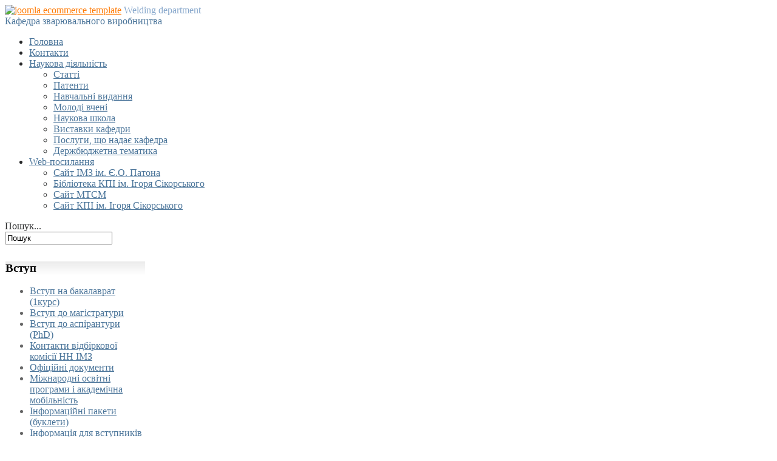

--- FILE ---
content_type: text/html; charset=utf-8
request_url: http://zv.kpi.ua/polyweld/kontaktna-informatsiya-ta-sponsori
body_size: 7740
content:
<!DOCTYPE html PUBLIC "-//W3C//DTD XHTML 1.0 Transitional//EN" "http://www.w3.org/TR/xhtml1/DTD/xhtml1-transitional.dtd">
<html xmlns="http://www.w3.org/1999/xhtml" xml:lang="uk-ua" lang="uk-ua" >
<head>
<script type="text/javascript" src="/templates/hot_ecommerce/js/jquery.min.js"></script>
<script type="text/javascript">
     jQuery.noConflict();
</script>


  <base href="http://zv.kpi.ua/polyweld/kontaktna-informatsiya-ta-sponsori" />
  <meta http-equiv="content-type" content="text/html; charset=utf-8" />
  <meta name="author" content="Black" />
  <meta name="generator" content="Joomla! - Open Source Content Management" />
  <title>Контактна інформація та спонсори</title>
  <link href="/templates/hot_ecommerce/favicon.ico" rel="shortcut icon" type="image/vnd.microsoft.icon" />
  <link href="http://zv.kpi.ua/component/search/?Itemid=355&amp;format=opensearch" rel="search" title="Пошук Кафедра зварювального виробництва КПІ ім. Ігоря Сікорського" type="application/opensearchdescription+xml" />
  <link rel="stylesheet" href="/media/mod_languages/css/template.css" type="text/css" />
  <script src="/media/system/js/mootools-core.js" type="text/javascript"></script>
  <script src="/media/system/js/core.js" type="text/javascript"></script>
  <script src="/media/system/js/caption.js" type="text/javascript"></script>
  <script src="/media/system/js/mootools-more.js" type="text/javascript"></script>
  <script type="text/javascript">
window.addEvent('load', function() {
				new JCaption('img.caption');
			});
  </script>


<script>
  (function(i,s,o,g,r,a,m){i['GoogleAnalyticsObject']=r;i[r]=i[r]||function(){
  (i[r].q=i[r].q||[]).push(arguments)},i[r].l=1*new Date();a=s.createElement(o),
  m=s.getElementsByTagName(o)[0];a.async=1;a.src=g;m.parentNode.insertBefore(a,m)
  })(window,document,'script','//www.google-analytics.com/analytics.js','ga');

  ga('create', 'UA-21810097-4', 'kpi.ua');
  ga('send', 'pageview');

</script>



<link rel="stylesheet" href="/templates/hot_ecommerce/css/template_css.css" type="text/css" />
<link rel="stylesheet" href="/templates/hot_ecommerce/css/layout.css" type="text/css" />
<link rel="stylesheet" href="/templates/hot_ecommerce/css/vm_ecommerce.css" type="text/css" />
<style type="text/css">
<!--
/*------------------------------------------------------------------------
# "Hot eCommerce" Joomla template - October, 2010
# Copyright (C) 2010 ArhiNet d.o.o. All Rights Reserved.
# License: http://www.gnu.org/licenses/gpl-2.0.html GNU/GPLv2 only
# Author: HotJoomlaTemplates.com
# Website: http://www.hotjoomlatemplates.com
-------------------------------------------------------------------------*/

body {
	color:#272829;
    background:#FFFFFF url(/templates/hot_ecommerce/images/bg4.png) top center no-repeat;
}

.top_arc_container {
	background: url(/templates/hot_ecommerce/images/arc_bg4.png);
}

.call_center {
	color:#4b759a;
}

a.product_name {
	color:#272829 !important;
}

a:link,a:visited,.last a:link,.last a:visited,.product-price span {
	color:#FF7902 !important;
}

.company_name {
	color:#88a8cc;
}

.company_slogan {
	color:#4b759a;
}

.button {
	color:#000;
    border:1px solid #FFFFFF;
    background: -webkit-gradient(linear, 0 0, 0 bottom, from(#EBEBEB), to(#FFFFFF));
    background: -moz-linear-gradient(#EBEBEB, #FFFFFF);
    background: linear-gradient(#EBEBEB, #FFFFFF);
	-pie-background: linear-gradient(#EBEBEB, #FFFFFF);
    position:relative;
}

.main_wrap, #topmenu,.gallery,.upper,.bottom,.footer,.main_area,.header,.badge_frame,.vm_scroll {
	width:950px;
}

.content_wrap,.content_wrap_left {
	width:718px;
}

.column_left {
	width:232px;
}

.column_right {
	width:0px;
}


.content_pad {
	margin:0 0px 7px 7px;
        border-top:none;
    }


.contact_details {
	width:475px;
}

.componentheading, h1 {
	color:#88a8cc;
}

.contentheading, h2, h3, h4 {
	color:#88a8cc;
}

a.contentpagetitle:hover h2 {
	color:#88a8cc;
}

.column_right div.moduletable,
.column_left div.moduletable {
    color:#666;
}

div.moduletable h3 span {
	color:#000;
}

div.moduletable h3 {
    color:#000;
    background: -webkit-gradient(linear, 0 0, 0 bottom, from(#EBEBEB), to(#FFFFFF));
    background: -moz-linear-gradient(#EBEBEB, #FFFFFF);
    background: linear-gradient(#EBEBEB, #FFFFFF);
	-pie-background: linear-gradient(#EBEBEB, #FFFFFF);
    filter: progid:DXImageTransform.Microsoft.gradient(GradientType=0,startColorstr='#EBEBEB', endColorstr='#FFFFFF');
    position:relative;
}

#nav > li.active, #nav > li:hover, div.show_cart  {
	background:#4b759a;
}

#nav li:hover a, #nav li.active > a {
    color:#FFFFFF !important;
}

#nav li a {
    color:#4b759a !important;
}

#nav li:hover ul {
	background:#4b759a url(/templates/hot_ecommerce/images/top_menu_drop_bg.png) repeat-x bottom;
}

#nav li:hover ul li a {
	color:#FFFFFF;
}

#nav li:hover ul li a:hover {
	color:#FFEB00 !important;
}

.column_right ul.menu li a:link, .column_right ul.menu li a:visited, .column_left ul.menu li a:link, .column_left ul.menu li a:visited {
	color:#4b759a !important;
}

.column_right ul.menu li a:hover, .column_left ul.menu li a:hover {
	color:#FF7902 !important;
}

.column_right li.active a, .column_left li.active a:link, .column_left li.active a:visited {
	color:#FF7902 !important;
}



.footer_wrap .modulerow2,
.footer_wrap .modulerow3,
.footer_wrap .modulerow4 {
	width:950px;
}

.breadcrumbs, .breadcrumbs a {
	color:#350608 !important;
}

.column_right div.moduletable,
.column_left div.moduletable,
.bottom div.moduletable,
.upper div.moduletable {
    background:#FFFFFF;
    border:1px solid #FFFFFF;
}

.content_pad {
    border:1px solid #FFFFFF;
    background:#f6f6f6;
        border-top:none;
    }

hr {
    border-top:1px solid #FFFFFF;
    border-bottom:none;
    border-left:none;
    border-right:none;
}

.footer_wrap {
	background:#153e62;
}

.footer_wrap div.moduletable h3 {
	color:#88a8cc;
}

.footer_wrap div.moduletable {
	color:#88a8cc;
}

.copyright,.footer a:link,.footer a:visited,.footer a:hover {
	color:#88a8cc !important;
}

#VMScroller1 a {
	text-decoration:none !important;
	color:#88a8cc !important;
}

div.show_cart a {
    color:#FFFFFF !important;
}

#product-tabs .nav li a {
	background: -webkit-gradient(linear, 0 0, 0 bottom, from(#D3D1D1), to(#E3E5E7));
	background: -moz-linear-gradient(#D3D1D1, #E3E5E7);
    color: #666666 !important;
    background: linear-gradient(#D3D1D1, #E3E5E7);
	-pie-background: linear-gradient(#D3D1D1, #E3E5E7);
    filter: progid:DXImageTransform.Microsoft.gradient(GradientType=0,startColorstr='#D3D1D1', endColorstr='#E3E5E7');
    position:relative;
}

#product-tabs li a.current,#product-tabs li a.current:hover,
#product-tabs .nav li a:hover, #product-tabs .nav li a:focus,
span.addtocart-button input.addtocart-button, span.addtocart-button input.notify-button,
span.addtocart-button input.addtocart-button:hover, span.addtocart-button input.notify-button:hover {
	background: -webkit-gradient(linear, 0 0, 0 bottom, from(#4b759a), to(#88a8cc));
	background: -moz-linear-gradient(#4b759a, #88a8cc);
    color: #FFFFFF !important;
    background: linear-gradient(#4b759a, #88a8cc);
	-pie-background: linear-gradient(#4b759a, #88a8cc);
    filter: progid:DXImageTransform.Microsoft.gradient(GradientType=0,startColorstr='#4b759a', endColorstr='#88a8cc');
    position:relative;
}

.badge_image {
	bottom:340px;
}-->
</style>
<!--[if lt IE 9]>
<style type="text/css">
#nav > li.active, #nav > li:hover, #nav li:hover ul, div.show_vm_cart, #product-tabs .nav li a, #product-tabs li a.current,#product-tabs li a.current:hover, #product-tabs .nav li a:hover, #product-tabs .nav li a:focus, .button, div.moduletable h3 {
	behavior: url(/templates/hot_ecommerce/css/PIE.php);
}
</style>
<![endif]-->

<script type="text/javascript" src="/templates/hot_ecommerce/js/organictabs.jquery.js"></script>

<!-- top menu -->
<script type="text/javascript">
function mainmenu(){
jQuery("#nav ul").css({display: "none"}); // Opera Fix
jQuery("#nav li").hover(function(){
		jQuery(this).find('ul:first').css({visibility: "visible",display: "none"}).show(400);
		},function(){jQuery(this).find('ul:first').css({visibility: "hidden"});	});}
jQuery(document).ready(function(){ mainmenu();});
</script>

<!-- heights equalization -->
<script type="text/javascript">
jQuery(document).ready(function(){
	if (!jQuery.browser.opera) {
		var left_height = jQuery(".column_left").height() - 54;
		var right_height = jQuery(".column_right").height() - 54;
		if (left_height > right_height) {
			jQuery(".content_pad").css({minHeight: left_height});
		}else{
			jQuery(".content_pad").css({minHeight: right_height});
		}
	}
	if (jQuery.browser.opera) {
		jQuery("#product-tabs .nav li a,#product-tabs li a.current").css({background: "#666", color: "#fff"});
	}
});
</script>

<!-- reflection -->
<script type="text/javascript" src="/templates/hot_ecommerce/js/reflection.js"></script>

<!-- scrollTo -->
<link rel="stylesheet" href="/templates/hot_ecommerce/css/scrollTo.css" type="text/css" />
<script type="text/javascript" src="/templates/hot_ecommerce/js/scrollTo.js"></script>

<!-- font resizer -->
<script type="text/javascript" src="/templates/hot_ecommerce/js/fontResize.js"></script>


</head>
<body>
<div class="header">
    <div class="logo">
        <div class="logo_pad">
            <a href="/index.php"><img src="/templates/hot_ecommerce/images/logo.png" width="55" height="56" alt="joomla ecommerce template" /></a>
            <span class="company_name">Welding department</span><br/>
            <span class="company_slogan">Кафедра зварювального виробництва</span>
        </div>
    </div>
    <div class="contact_details">
        <div class="contact_details_pad">
            
        </div>
    </div>
</div>
<div id="topmenu">
	<div id="topmenu_pad">
		
<ul class="menu" id="nav">
<li class="item-101"><a href="/" >Головна</a></li><li class="item-322"><a href="/kontakty" >Контакти</a></li><li class="item-240 deeper parent"><a href="/" >Наукова діяльність</a><ul><li class="item-241"><a href="/2014-03-25-12-08-52/papers-uk" >Статті</a></li><li class="item-242"><a href="/2014-03-25-12-08-52/patents-uk" >Патенти</a></li><li class="item-245"><a href="/2014-03-25-12-08-52/navchalni-uk" >Навчальні видання</a></li><li class="item-273"><a href="/2014-03-25-12-08-52/molodi-vcheni" >Молоді вчені</a></li><li class="item-324"><a href="/2014-03-25-12-08-52/nayka-schkola" >Наукова школа</a></li><li class="item-274"><a href="/2014-03-25-12-08-52/vistavki-kafedri" >Виставки кафедри</a></li><li class="item-279"><a href="/2014-03-25-12-08-52/poslugi-kafedra" >Послуги, що надає кафедра</a></li><li class="item-276"><a href="/2014-03-25-12-08-52/derzhbyudzhetna-tematika" >Держбюджетна тематика</a></li></ul></li><li class="item-233 deeper parent"><a href="/" >Web-посилання</a><ul><li class="item-234"><a href="http://www.imz.kpi.ua" target="_blank" >Сайт ІМЗ ім. Є.О. Патона</a></li><li class="item-235"><a href="http://library.kpi.ua" target="_blank" >Бібліотека КПІ ім. Ігоря Сікорського</a></li><li class="item-238"><a href="http://mestr.weld.kpi.ua" target="_blank" >Сайт МТСМ</a></li><li class="item-239"><a href="http://kpi.ua" >Сайт КПІ ім. Ігоря Сікорського</a></li></ul></li></ul>

	</div>
        <div class="search_box">
		<div style="width:186px; height:40px; background: url('/templates/hot_ecommerce/images/search_bg.png') no-repeat center;">
        	<form action="/polyweld/kontaktna-informatsiya-ta-sponsori" method="post">
	<div class="search">
		<label for="mod-search-searchword">Пошук...</label><input name="searchword" id="mod-search-searchword" maxlength="30"  class="inputbox" type="text" size="20" value="Пошук"  onblur="if (this.value=='') this.value='Пошук';" onfocus="if (this.value=='Пошук') this.value='';" />	<input type="hidden" name="task" value="search" />
	<input type="hidden" name="option" value="com_search" />
	<input type="hidden" name="Itemid" value="355" />
	</div>
</form>

        </div>
	</div>
    </div>
<div style="height:7px"></div>
<div class="main_wrap">
        <div class="main_area">
                <div class="column_left">
            		<div class="moduletable">
		<h3><span>Вступ</span></h3>        
					
<ul class="menu">
<li class="item-284"><a href="/vstup-na-1-kurs" >Вступ на бакалаврат (1курс)</a></li><li class="item-286"><a href="/vstup-na-5-kurs-magistratura" >Вступ до магістратури</a></li><li class="item-326"><a href="/vstup-do-aspiranturi-phd" >Вступ до аспірантури (PhD)</a></li><li class="item-327"><a href="/kontakti-vidbirkovoji-komisiji-nn-imz" >Контакти відбіркової комісії НН ІМЗ</a></li><li class="item-287"><a href="/normativni-dokumenti" >Офіційні документи</a></li><li class="item-269 parent"><a href="/mizhnarodni-osvitni-programi-i-akademichna-mobilnist" >Міжнародні освітні програми і академічна мобільність</a></li><li class="item-281"><a href="/informatsijni-paketi-bukleti" >Інформаційні пакети (буклети)</a></li><li class="item-258 parent"><a href="/informatsiya-dlya-vtupnikiv-ta-abiturientiv" >Інформація для вступників</a></li></ul>
		</div>
			<div class="moduletable">
		<h3><span>Кафедра</span></h3>        
					
<ul class="menu">
<li class="item-213"><a href="/about-ua" >Про кафедру</a></li><li class="item-215 parent"><a href="/staffuk" >Співробітники кафедри</a></li><li class="item-214"><a href="/history-uk" >Історія кафедри</a></li><li class="item-347"><a href="/naukova-shkola" >Наукова школа</a></li><li class="item-216"><a href="/labsuk" >Аудиторний фонд та матеріально-технічне забезпечення</a></li><li class="item-251"><a href="/konferentsiji-kafedri" >Конференції кафедри</a></li><li class="item-289"><a href="/rozklad-zanjat-i-konsultatsiji-vikladachiv" >Розклад занять і консультацій викладачів</a></li><li class="item-278"><a href="/poslugi-kafedra" >Послуги, що надає кафедра</a></li><li class="item-325"><a href="/gurtki-kafedri" >Гуртки кафедри</a></li><li class="item-336"><a href="/partnerstvo" >Партнерство</a></li><li class="item-372 parent"><a href="/spivpratsya-z-robotodavtsyami" >Співпраця з роботодавцями</a></li><li class="item-277 active deeper parent"><a href="/polyweld" >PolyWeld</a><ul><li class="item-352"><a href="/polyweld/kalendar-ta-programa-konferentsiji" >Календар та програма конференції</a></li><li class="item-353"><a href="/polyweld/vazhlivi-vidomosti-dlya-avtoriv" >Важливі відомості для авторів</a></li><li class="item-354"><a href="/polyweld/vimogi-do-materialiv-konferentsiji" >Вимоги до матеріалів конференції</a></li><li class="item-355 current active"><a href="/polyweld/kontaktna-informatsiya-ta-sponsori" >Контактна інформація та спонсори</a></li></ul></li></ul>
		</div>
			<div class="moduletable">
		<h3><span>Навчання</span></h3>        
					
<ul class="menu">
<li class="item-331"><a href="/studentske-zhittya" >Студентське життя</a></li><li class="item-371"><a href="/kuratori" >Куратори</a></li><li class="item-332"><a href="/pratsevlashtuvannia" >Працевлаштування</a></li><li class="item-333"><a href="/praktika" >Практика</a></li><li class="item-334"><a href="/navchalna-robota-zi-studentami" >Навчальна робота зі студентами</a></li><li class="item-351"><a href="/normatyvni-documets" >Нормативні документи</a></li><li class="item-370"><a href="/kursove-proektuvannya" >Курсове проєктування</a></li><li class="item-335 parent"><a href="/diplomne-proektuvannya" >Дипломне проєктування</a></li></ul>
		</div>
			<div class="moduletable">
		<h3><span>Освітні</span> документи</h3>        
					
<ul class="menu">
<li class="item-291"><a href="/osvitni-programi" >Освітні програми</a></li><li class="item-329"><a href="/navchalni-plani" >Навчальні плани</a></li><li class="item-330"><a href="/robochi-navchalni-plani" >Робочі навчальні плани</a></li><li class="item-290"><a href="/documents-for-pidgotovki-aspirantiv-phd" >Документи для підготовки аспірантів (PhD)</a></li><li class="item-293 parent"><a href="/sylabus" >Силабуси</a></li><li class="item-294"><a href="/katalogu-vubirkovuh" >Каталоги вибіркових дисциплін</a></li><li class="item-312"><a href="/sertyfikatna-program" >Сертифікатна програма</a></li></ul>
		</div>
			<div class="moduletable">
		<h3><span>Опитування</span></h3>        
					
<ul class="menu">
<li class="item-356"><a href="/oputyvanna-roboto" >Опитування роботодавців</a></li><li class="item-363"><a href="/oputyvanna-zdobuvachiv" >Опитування здобувачів</a></li></ul>
		</div>
			<div class="moduletable">
		<h3><span>Бібліотека</span> фахівця</h3>        
					
<ul class="menu">
<li class="item-376"><a href="/journals" >Журнали</a></li></ul>
		</div>
			<div class="moduletable">
		<h3><span>Акредитація</span></h3>        
					
<ul class="menu">
<li class="item-364"><a href="/acreditation" >Акредитація</a></li></ul>
		</div>
			<div class="moduletable">
		<h3><span>Матеріали</span> сайту</h3>        
					
<ul class="menu">
<li class="item-248"><a href="/newsuk" >Матеріали сайту</a></li></ul>
		</div>
			<div class="moduletable">
					<div class="bannergroup">

	<div class="banneritem">
																																																															<a
							href="/component/banners/click/1" target="_blank"
							title="CIE">
							<img
								src="http://zv.kpi.ua/images/banners/banner_web_CIE_223x309.png"
								alt="banner"
								width ="223"								height ="309"							/>
						</a>
																<div class="clr"></div>
	</div>

</div>
		</div>
	
        </div>
                <div class="content_wrap">
            <div class="content_pad">
            	            	
<div class="breadcrumbs">
</div>
<div class="mod-languages">

	<ul class="lang-inline">
						<li class="lang-active" dir="ltr">
			<a href="/polyweld/kontaktna-informatsiya-ta-sponsori">
							<img src="/media/mod_languages/images/uk.gif" alt="Українська" title="Українська" />						</a>
			</li>
								<li class="" dir="ltr">
			<a href="/en/polyweld/contact-information-and-sponsors">
							<img src="/media/mod_languages/images/en.gif" alt="English (UK)" title="English (UK)" />						</a>
			</li>
				</ul>

</div>

                                                
<div id="system-message-container">
</div>
                <div class="item-page">


	<ul class="actions">
						<li class="print-icon">
			<a href="/polyweld/kontaktna-informatsiya-ta-sponsori?tmpl=component&amp;print=1&amp;page=" title="Друк" onclick="window.open(this.href,'win2','status=no,toolbar=no,scrollbars=yes,titlebar=no,menubar=no,resizable=yes,width=640,height=480,directories=no,location=no'); return false;" rel="nofollow"><img src="/media/system/images/printButton.png" alt="Друк"  /></a>			</li>
		
					<li class="email-icon">
			<a href="/component/mailto/?tmpl=component&amp;template=hot_ecommerce&amp;link=a3479c2ca0dd0a558c45b33e77f481dacec8b5a8" title="E-mail" onclick="window.open(this.href,'win2','width=400,height=350,menubar=yes,resizable=yes'); return false;"><img src="/media/system/images/emailButton.png" alt="E-mail"  /></a>			</li>
		
		
	
	</ul>







<h3 style="text-align: center;"><strong><span style="color: #0000ff;">Контактна інформація та спонсори</span><br /></strong></h3>
<p><span style="font-size: small;"><strong>Місце проведення конференції<br /></strong>м. Київ, вул. Дашавська 6/2, кафедра Зварювального виробництва НН ІМЗ ім. Є. О. Патона, Національного технічного університету України “Київський політехнічний інститут ім. Ігоря Сікорського”.</span></p>
<p><span style="font-size: small;"><strong>Відповідальний секретар конференції<br /></strong>Андрійченко Віта Володимирівна<br />тел. <span style="font-size: small;"><em>+38 093 405 21 99</em></span><br /></span>e-mail: <span style="font-size: small;"><a href="mailto:<script type='text/javascript'>
 <!--
 var prefix = '&#109;a' + 'i&#108;' + '&#116;o';
 var path = 'hr' + 'ef' + '=';
 var addy89699 = 'p&#111;lyw&#101;ld' + '&#64;';
 addy89699 = addy89699 + 'kp&#105;' + '&#46;' + '&#117;&#97;';
 document.write('<a ' + path + '\'' + prefix + ':' + addy89699 + '\'>');
 document.write(addy89699);
 document.write('<\/a>');
 //-->\n </script><script type='text/javascript'>
 <!--
 document.write('<span style=\'display: none;\'>');
 //-->
 </script>Ця електронна адреса захищена від спам-ботів. вам потрібно увімкнути JavaScript, щоб побачити її.
 <script type='text/javascript'>
 <!--
 document.write('</');
 document.write('span>');
 //-->
 </script>"><em>polyweld</em><em>@</em><em>kpi</em><em>.</em><em>ua<br /></em></a></span><span style="font-size: small;">Телеграм: <a href="https://t.me/PolyWeld">https</a><a href="https://t.me/PolyWeld">://t.me/PolyWeld</a></span></p>
<p><span style="font-size: small;"><strong>Спонсори та організатори:<br /></strong>Організаторами конференції є кафедра зварювального виробництва Національного технічного університету України «Київський політехнічний інститут ім. Ігоря Сікорського Інституту матеріалознавства та зварювання ім. Є.О. Патона спільно з Інститутом електрозварювання ім. Є. О. Патона НАН України, Zhejiang Special Equipment Research Institute та ТОВ «Науково-виробничій центр «ПЛАЗЕР».</span></p>
<p><span style="font-size: small;">Партнерами конференції є ряд сучасних, інноваційних організацій, підприємств та університетів: Fronius Ukraine GmbH, Abicor Binzel, Orion Group, PlasmaTec,  Ventservice, Łukasiewicz Instytut Spawalnictwa, Guangdong Academy of Sciences, КУІЗ ім. Є.О. Патона, УкрНИИАТ, НУК ім. адмірала Макарова.</span></p> 
	
</div>

                
            </div>
        </div>
                <div class="clr"></div>
    </div>
        </div>
<div class="footer_wrap">
    <div class="footer">
		        <div class="footer_modules">
                        <div class="modulerow1 last">		<div class="moduletable">
					

<div class="custom"  >
	<table border="0">
<tbody>
<tr>
<td>03056, м. Київ - 56, вул. Дашавська 6/2, корпус 23,      <br /><strong>Кафедра Зварювального виробництва </strong>НН ІМЗ ім. Є.О.Патона            <br /> Національного технічного університету України "Київський Політехнічний Інститут імені Ігоря Сікорського" <br /> Телефони: (044)204-82-40<br /><span style="color: #ff6600;"><em><strong>На </strong></em></span><a href="/kontakty"><span style="color: #ff6600;"><em><strong>мапі&gt;&gt;&gt;</strong></em></span></a></td>
<td>
<p>Ми в:</p>
<p><a href="https://www.youtube.com/channel/UC5TPNi0rsOQTCMZf-0rN3kw"><img src="/images/stories/LogoSC/YouTube_Logo.jpg" border="0" width="31" height="30" /></a> <a href="https://www.youtube.com/channel/UCzyxXiAfAZcR6KblQKwmwZg"><img src="/images/stories/LogoSC/YouTube_Logo.jpg" border="0" width="31" height="30" /></a> <a href="https://www.facebook.com/zvkpi"><img src="/images/stories/LogoSC/Facebook_Logo.jpg" border="0" width="30" height="29" /></a></p>
</td>
</tr>
</tbody>
</table></div>
		</div>
	</div>
                        <div class="clr"></div>
        </div>
                <div class="copyright">
            

<div class="custom"  >
	<div align="center">© Copyright 2022 Кафедра зварювального виробництва КПІ ім. Ігоря Сікорського</div></div>

        </div>
    </div>
</div>
<div class="clr"></div>
 
   

<div id="message">
	<a href="#top" id="top-link"><img src="/templates/hot_ecommerce/images/top.png" width="53" height="53" alt="top" /></a>
</div>
   
</body>
</html>

--- FILE ---
content_type: text/plain
request_url: https://www.google-analytics.com/j/collect?v=1&_v=j102&a=748793616&t=pageview&_s=1&dl=http%3A%2F%2Fzv.kpi.ua%2Fpolyweld%2Fkontaktna-informatsiya-ta-sponsori&ul=en-us%40posix&dt=%D0%9A%D0%BE%D0%BD%D1%82%D0%B0%D0%BA%D1%82%D0%BD%D0%B0%20%D1%96%D0%BD%D1%84%D0%BE%D1%80%D0%BC%D0%B0%D1%86%D1%96%D1%8F%20%D1%82%D0%B0%20%D1%81%D0%BF%D0%BE%D0%BD%D1%81%D0%BE%D1%80%D0%B8&sr=1280x720&vp=1280x720&_u=IEBAAAABAAAAACAAI~&jid=888604297&gjid=792064110&cid=1949992714.1763532467&tid=UA-21810097-4&_gid=1354856317.1763532467&_r=1&_slc=1&z=39292626
body_size: -283
content:
2,cG-ZDTK8ZVR9J